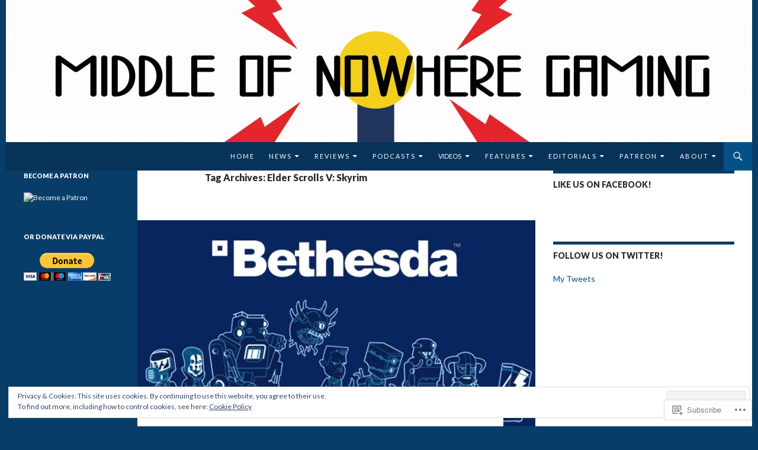

--- FILE ---
content_type: text/css;charset=utf-8
request_url: https://s0.wp.com/?custom-css=1&csblog=4apOt&cscache=6&csrev=81
body_size: -26
content:
.entry-title{display:none}.entry-meta + .entry-title{display:inline}.site{margin:0 auto}.content-area,.content-sidebar{padding-top:0}.site-content .entry-header,.site-content .entry-content,.site-content .entry-summary,.site-content .entry-meta,.page-content{max-width:1000px}